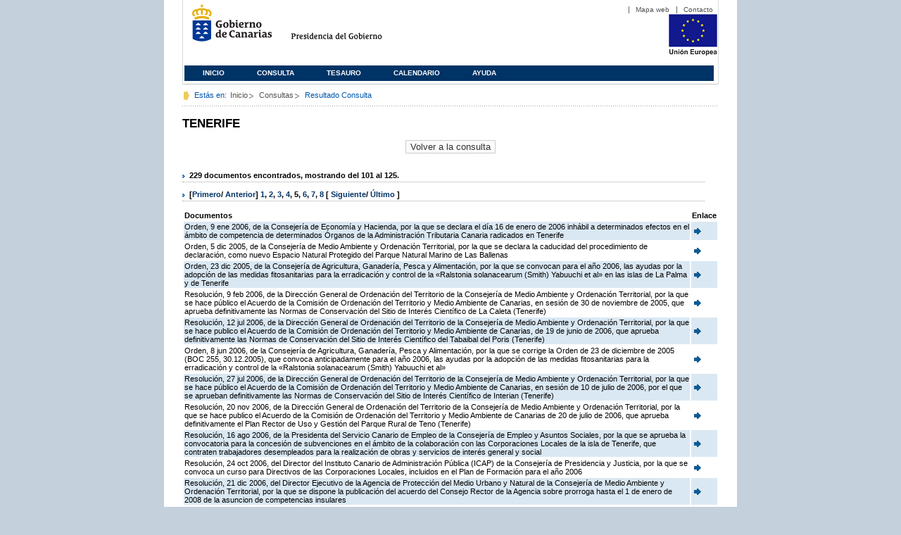

--- FILE ---
content_type: text/html;charset=ISO-8859-1
request_url: https://www3.gobiernodecanarias.org/juriscan/doconsultar.jsp;jsessionid=81D046835987D9D794B4DC46ED29D3ED.ajp13_plata1_appsrv1;jsessionid=7F6ECE437506D042D620F3D3481224F8.ajp13_plata1_appsrv1;jsessionid=0610B3D303C6EF9AFDD14E5962C47B47.ajp13_plata1_appsrv1;jsessionid=E6D0535806CB818F9AED6AF3CD375727.ajp13_plata1_appsrv1;jsessionid=82760F4E537F597158173395AECDF172.ajp13_plata1_appsrv1;jsessionid=F27818D8EF9188DA73B43652B5159C34.ajp13_plata1_appsrv1;jsessionid=F393F72DF039A38F446512C131E9BFB1.ajp13_plata1_appsrv1;jsessionid=710845C1A84869C29B776C714A520CCF.ajp13_plata1_appsrv1;jsessionid=A5FF67744A58D8F23D12430E5F23A50B;jsessionid=E5EA08565206E26C6109F16F2635FD6F;jsessionid=F2217A3CA103F7F6F82331AD7C3CDEA5;jsessionid=9059CF5D1BE9E8019FC63047BFD08496;jsessionid=9AD2D4D9C4C71691DBF63711C68B09BE;jsessionid=5351D3B30F3E154874E5BD20D278C67E;jsessionid=4E315B81A3E471A21704788A144EBD79;jsessionid=BD98ECE65262B93074CE2377E81D6C32;jsessionid=D007E7710B1F8A19E757336035C970AE;jsessionid=CAB381967454BE673EC57CB48A81460C?consultaTermino=2379&d-442930-p=5&restermino=TENERIFE
body_size: 52600
content:









<!DOCTYPE html PUBLIC "-//W3C//DTD XHTML 1.0 Transitional//EN" "http://www.w3.org/TR/xhtml1/DTD/xhtml1-transitional.dtd">



<html xmlns="http://www.w3.org/1999/xhtml" lang="es" xml:lang="es">
<head>
	<!-- InstanceBeginEditable name="doctitle" -->
	<title>Juriscan - Consultas - Gobierno de Canarias</title>
	<link href="https://www.gobiernodecanarias.org/gc/css/estilos.css" rel="stylesheet" type="text/css" media="screen" />
	<link href="https://www.gobiernodecanarias.org/gc/css/imprime.css" rel="stylesheet" type="text/css" media="print" />
	<link href="https://www.gobiernodecanarias.org/gc/css/voz.css" rel="stylesheet" type="text/css" media="aural" />
	<link rel="shortcut icon" href="https://www.gobiernodecanarias.org/gc/img/favicon.png" />
	<meta name="robots" content="all" />
	<meta http-equiv="Content-Type" content="text/html; charset=iso-8859-1">
	<script src="js/jquery.js"></script>
	<!-- InstanceEndEditable -->
<style type="text/css">
		.hidden{display:none}  
 
      .lista img {
		border: 0em;
		text-align: center!important;
	   }
      .lista a {
		text-align: center!important;
	   }	
    </style>

<script type="text/javascript" language="javascript">
function pinta(){
	cual=document.getElementById("_lista").rows;

	for(a=0;a<cual.length;a++){
		color(a);
	}

}
function color(b){
	if(b%2==0) {
		cual[b].style.backgroundColor="#ffffff";
	}else
		cual[b].style.backgroundColor="#dae8f3";

}

function enlace(id) {
	enlace="";
	if(id!=null){
		enlace = "ficha.jsp?id="+id;	
	}
	return enlace;
}

</script>
</head>

<body>
<body onload="pinta()">

<div id="principal_interior">
	<div id="head">
		

<!DOCTYPE html PUBLIC "-//W3C//DTD XHTML 1.0 Transitional//EN" "http://www.w3.org/TR/xhtml1/DTD/xhtml1-transitional.dtd">
<html xmlns="http://www.w3.org/1999/xhtml" lang="es" xml:lang="es">
<head>
	<!-- InstanceBeginEditable name="doctitle" -->
	<title>Juriscan - Gobierno de Canarias</title>
	<link href="https://www.gobiernodecanarias.org/gc/css/estilos.css" rel="stylesheet" type="text/css" media="screen" />
	<link href="https://www.gobiernodecanarias.org/gc/css/imprime.css" rel="stylesheet" type="text/css" media="print" />
	<link href="https://www.gobiernodecanarias.org/gc/css/voz.css" rel="stylesheet" type="text/css" media="aural" />
	<link rel="shortcut icon" href="https://www.gobiernodecanarias.org/gc/img/favicon.png" />
	<!-- InstanceEndEditable -->
	<meta name="robots" content="all" />
	<meta http-equiv="Content-Type" content="text/html; charset=iso-8859-1">	
</head>
<script>
(function(i,s,o,g,r,a,m){i['GoogleAnalyticsObject']=r;i[r]=i[r]||function(){
(i[r].q=i[r].q||[]).push(arguments)},i[r].l=1*new Date();a=s.createElement(o),
m=s.getElementsByTagName(o)[0];a.async=1;a.src=g;m.parentNode.insertBefore(a,m)
})(window,document,'script','//www.google-analytics.com/analytics.js','ga');
ga('create', 'UA-36043669-1', 'gobiernodecanarias.org');
ga('send', 'pageview');
</script>

<body>
	<!-- Inicio Listado superior y buscador -->
	<div id="bloq_menu">
		<div id="listado_superior" >
			<ul>
				<li><a href="http://www.gobcan.es/mapa.htm" target="_blank">Mapa web</a></li>
				<li><a href="contacto.jsp">Contacto</a></li>
			</ul>
		</div>
		<h1>
			<a href="/" title="Le lleva a la p&aacute;gina principal del Gobierno de Canarias">Gobierno de Canarias</a>
		</h1>
		<h2 class="cons-cpg" xml:space="preserve">
			<a accesskey="c" href="index.jsp" shape="rect" title="Le lleva a la página principal de la Presidencia del Gobierno (tecla de acceso: c)" xml:space="preserve">Presidencia del Gobierno</a>
		</h2>
		<div style="width: 353px; float:left; height: 74px;"></div>
		<div style="float: left; height: 74px">
			<a href="http://ec.europa.eu/regional_policy/es/" title="Pol&iacute;tica Regional de la Comisi&oacute;n Europea" target="_blank">
				<img alt="Logo Unión Europea" src="img/UE-color-60.png">
			</a>
		</div>
		<div class="menu">
	      	<ul class="men">
				<li class="inactive" accesskey="1" title="P&aacute;gina principal (tecla de acceso: 1)"><a href="index.jsp">Inicio</a></li>
				<li class="inactive" accesskey="2" title="Consulta (tecla de acceso: 2)"><a href="consultarAvanzada.jsp">Consulta</a></li>
				<li class="inactive" accesskey="3" title="Tesauro (tecla de acceso: 3)"><a href="tesauro.jsp">Tesauro</a></li>
				<li class="inactive" accesskey="4" title="Calendario (tecla de acceso: 4)"><a href="calendario.jsp">Calendario</a></li>
				<li class="inactive" accesskey="5" title="Ayuda (tecla de acceso: 5)"><a href="ayuda.jsp">Ayuda</a></li>
	      	</ul>
      	</div>
	</div>		
<!-- Fin Bloque Interior-->
</body>
<!-- InstanceEnd -->
</html>

	</div>
  <div id="migas">
	<p class="txt">Est&aacute;s en:</p>
       <ul>
         <li><a href="index.jsp">Inicio</a> </li>
         <li><a href="#" onclick="document.getElementById('consultarAvanzadaBreadCrumb').submit()">Consultas</a></li>
         <li>Resultado Consulta</li>
       </ul>
  </div>
	<hr class="oculto" />
	<!-- Fin Bloque Foto Cabecera-->
	<!-- Inicio Bloque Interior-->
	<div id="bloq_interior">
		<!--	<div class="bloq_izd">
			<div class="abajo" style="width: 153px">
				<h2 class="pesta_peke" style="width: 153px">Accesos Directos</h2>
				<div class="menu_izd" style="width: 153px">
					<ul class="nav">
						<li><a href="consultarAvanzada.jsp" >Consulta</a></LI>
			  			<li><a href="tesauro.jsp" >Tesauro</a></LI>
			  			<li><a href="calendario.jsp" >Calendario</a></LI>
			  			<li><a href="ayuda.jsp">Ayuda</a></LI>
					</ul>
				</div>
			</div>
			<div class="abajo" style="width: 153px">
				<h2 class="pesta_peke" style="width: 153px">Enlaces</h2>
				<div class="menu_izd" style="width: 153px">
					<ul class="nav">					
						<li>
							<a href="/libroazul/index.jsp">
							Leyes y Reglamentos de la Comunidad Autónoma de Canarias
							</a>
						</li>
						<li>
							<a href="http://www.cescanarias.org/">
							Consejo Económico y Social de Canarias
							</a> 
						</li>				
						<li>
							<a href="http://www.consultivodecanarias.org/">
							Consejo Consultivo de Canarias
							</a>
						</li>
						<li>
							<a href="http://www.poderjudicial.es/eversuite/GetRecords?Template=default">
							Centro de Documentación Judicial
							</a>
						</li>
					</ul>
					<ul class="menu_lat">
						<li class="conimg">							
							<img src="art/des_buzon.jpg" alt="Sugerencias" /><a href="contacto.jsp">Buzón de consultas y aportaciones</a></li>
						</li>												
					</ul>
				</div>
			</div>
		</div>		
-->			
		<!-- Inicio Bloque Central -->
		<div>
		<!-- Inicio Bloque Central -->
		<div>
			
			<h2 class="pesta_grande" xml:space="preserve" style="margin:0 -10px 0 0" align="left">TENERIFE</h2>
			<center>
			<input type="submit" onclick="document.getElementById('consultarAvanzadaBreadCrumb').submit()" value="Volver a la consulta"/>
			</center>
			<div class="conten" xml:space="preserve">
				
						<h3> 229 documentos encontrados, mostrando del 101 al 125. </h3><h3> [<a href="/juriscan/doconsultar.jsp;jsessionid=81D046835987D9D794B4DC46ED29D3ED.ajp13_plata1_appsrv1;jsessionid=7F6ECE437506D042D620F3D3481224F8.ajp13_plata1_appsrv1;jsessionid=0610B3D303C6EF9AFDD14E5962C47B47.ajp13_plata1_appsrv1;jsessionid=E6D0535806CB818F9AED6AF3CD375727.ajp13_plata1_appsrv1;jsessionid=82760F4E537F597158173395AECDF172.ajp13_plata1_appsrv1;jsessionid=F27818D8EF9188DA73B43652B5159C34.ajp13_plata1_appsrv1;jsessionid=F393F72DF039A38F446512C131E9BFB1.ajp13_plata1_appsrv1;jsessionid=710845C1A84869C29B776C714A520CCF.ajp13_plata1_appsrv1;jsessionid=A5FF67744A58D8F23D12430E5F23A50B;jsessionid=E5EA08565206E26C6109F16F2635FD6F;jsessionid=F2217A3CA103F7F6F82331AD7C3CDEA5;jsessionid=9059CF5D1BE9E8019FC63047BFD08496;jsessionid=9AD2D4D9C4C71691DBF63711C68B09BE;jsessionid=5351D3B30F3E154874E5BD20D278C67E;jsessionid=4E315B81A3E471A21704788A144EBD79;jsessionid=BD98ECE65262B93074CE2377E81D6C32;jsessionid=D007E7710B1F8A19E757336035C970AE;jsessionid=CAB381967454BE673EC57CB48A81460C;jsessionid=54F39EE069CB7467DB18AFCE72649ECD?consultaTermino=2379&amp;d-442930-p=1&amp;restermino=TENERIFE">Primero</a>/ <a href="/juriscan/doconsultar.jsp;jsessionid=81D046835987D9D794B4DC46ED29D3ED.ajp13_plata1_appsrv1;jsessionid=7F6ECE437506D042D620F3D3481224F8.ajp13_plata1_appsrv1;jsessionid=0610B3D303C6EF9AFDD14E5962C47B47.ajp13_plata1_appsrv1;jsessionid=E6D0535806CB818F9AED6AF3CD375727.ajp13_plata1_appsrv1;jsessionid=82760F4E537F597158173395AECDF172.ajp13_plata1_appsrv1;jsessionid=F27818D8EF9188DA73B43652B5159C34.ajp13_plata1_appsrv1;jsessionid=F393F72DF039A38F446512C131E9BFB1.ajp13_plata1_appsrv1;jsessionid=710845C1A84869C29B776C714A520CCF.ajp13_plata1_appsrv1;jsessionid=A5FF67744A58D8F23D12430E5F23A50B;jsessionid=E5EA08565206E26C6109F16F2635FD6F;jsessionid=F2217A3CA103F7F6F82331AD7C3CDEA5;jsessionid=9059CF5D1BE9E8019FC63047BFD08496;jsessionid=9AD2D4D9C4C71691DBF63711C68B09BE;jsessionid=5351D3B30F3E154874E5BD20D278C67E;jsessionid=4E315B81A3E471A21704788A144EBD79;jsessionid=BD98ECE65262B93074CE2377E81D6C32;jsessionid=D007E7710B1F8A19E757336035C970AE;jsessionid=CAB381967454BE673EC57CB48A81460C;jsessionid=54F39EE069CB7467DB18AFCE72649ECD?consultaTermino=2379&amp;d-442930-p=4&amp;restermino=TENERIFE">Anterior</a>] <a href="/juriscan/doconsultar.jsp;jsessionid=81D046835987D9D794B4DC46ED29D3ED.ajp13_plata1_appsrv1;jsessionid=7F6ECE437506D042D620F3D3481224F8.ajp13_plata1_appsrv1;jsessionid=0610B3D303C6EF9AFDD14E5962C47B47.ajp13_plata1_appsrv1;jsessionid=E6D0535806CB818F9AED6AF3CD375727.ajp13_plata1_appsrv1;jsessionid=82760F4E537F597158173395AECDF172.ajp13_plata1_appsrv1;jsessionid=F27818D8EF9188DA73B43652B5159C34.ajp13_plata1_appsrv1;jsessionid=F393F72DF039A38F446512C131E9BFB1.ajp13_plata1_appsrv1;jsessionid=710845C1A84869C29B776C714A520CCF.ajp13_plata1_appsrv1;jsessionid=A5FF67744A58D8F23D12430E5F23A50B;jsessionid=E5EA08565206E26C6109F16F2635FD6F;jsessionid=F2217A3CA103F7F6F82331AD7C3CDEA5;jsessionid=9059CF5D1BE9E8019FC63047BFD08496;jsessionid=9AD2D4D9C4C71691DBF63711C68B09BE;jsessionid=5351D3B30F3E154874E5BD20D278C67E;jsessionid=4E315B81A3E471A21704788A144EBD79;jsessionid=BD98ECE65262B93074CE2377E81D6C32;jsessionid=D007E7710B1F8A19E757336035C970AE;jsessionid=CAB381967454BE673EC57CB48A81460C;jsessionid=54F39EE069CB7467DB18AFCE72649ECD?consultaTermino=2379&amp;d-442930-p=1&amp;restermino=TENERIFE" title="Go to page 1">1</a>, <a href="/juriscan/doconsultar.jsp;jsessionid=81D046835987D9D794B4DC46ED29D3ED.ajp13_plata1_appsrv1;jsessionid=7F6ECE437506D042D620F3D3481224F8.ajp13_plata1_appsrv1;jsessionid=0610B3D303C6EF9AFDD14E5962C47B47.ajp13_plata1_appsrv1;jsessionid=E6D0535806CB818F9AED6AF3CD375727.ajp13_plata1_appsrv1;jsessionid=82760F4E537F597158173395AECDF172.ajp13_plata1_appsrv1;jsessionid=F27818D8EF9188DA73B43652B5159C34.ajp13_plata1_appsrv1;jsessionid=F393F72DF039A38F446512C131E9BFB1.ajp13_plata1_appsrv1;jsessionid=710845C1A84869C29B776C714A520CCF.ajp13_plata1_appsrv1;jsessionid=A5FF67744A58D8F23D12430E5F23A50B;jsessionid=E5EA08565206E26C6109F16F2635FD6F;jsessionid=F2217A3CA103F7F6F82331AD7C3CDEA5;jsessionid=9059CF5D1BE9E8019FC63047BFD08496;jsessionid=9AD2D4D9C4C71691DBF63711C68B09BE;jsessionid=5351D3B30F3E154874E5BD20D278C67E;jsessionid=4E315B81A3E471A21704788A144EBD79;jsessionid=BD98ECE65262B93074CE2377E81D6C32;jsessionid=D007E7710B1F8A19E757336035C970AE;jsessionid=CAB381967454BE673EC57CB48A81460C;jsessionid=54F39EE069CB7467DB18AFCE72649ECD?consultaTermino=2379&amp;d-442930-p=2&amp;restermino=TENERIFE" title="Go to page 2">2</a>, <a href="/juriscan/doconsultar.jsp;jsessionid=81D046835987D9D794B4DC46ED29D3ED.ajp13_plata1_appsrv1;jsessionid=7F6ECE437506D042D620F3D3481224F8.ajp13_plata1_appsrv1;jsessionid=0610B3D303C6EF9AFDD14E5962C47B47.ajp13_plata1_appsrv1;jsessionid=E6D0535806CB818F9AED6AF3CD375727.ajp13_plata1_appsrv1;jsessionid=82760F4E537F597158173395AECDF172.ajp13_plata1_appsrv1;jsessionid=F27818D8EF9188DA73B43652B5159C34.ajp13_plata1_appsrv1;jsessionid=F393F72DF039A38F446512C131E9BFB1.ajp13_plata1_appsrv1;jsessionid=710845C1A84869C29B776C714A520CCF.ajp13_plata1_appsrv1;jsessionid=A5FF67744A58D8F23D12430E5F23A50B;jsessionid=E5EA08565206E26C6109F16F2635FD6F;jsessionid=F2217A3CA103F7F6F82331AD7C3CDEA5;jsessionid=9059CF5D1BE9E8019FC63047BFD08496;jsessionid=9AD2D4D9C4C71691DBF63711C68B09BE;jsessionid=5351D3B30F3E154874E5BD20D278C67E;jsessionid=4E315B81A3E471A21704788A144EBD79;jsessionid=BD98ECE65262B93074CE2377E81D6C32;jsessionid=D007E7710B1F8A19E757336035C970AE;jsessionid=CAB381967454BE673EC57CB48A81460C;jsessionid=54F39EE069CB7467DB18AFCE72649ECD?consultaTermino=2379&amp;d-442930-p=3&amp;restermino=TENERIFE" title="Go to page 3">3</a>, <a href="/juriscan/doconsultar.jsp;jsessionid=81D046835987D9D794B4DC46ED29D3ED.ajp13_plata1_appsrv1;jsessionid=7F6ECE437506D042D620F3D3481224F8.ajp13_plata1_appsrv1;jsessionid=0610B3D303C6EF9AFDD14E5962C47B47.ajp13_plata1_appsrv1;jsessionid=E6D0535806CB818F9AED6AF3CD375727.ajp13_plata1_appsrv1;jsessionid=82760F4E537F597158173395AECDF172.ajp13_plata1_appsrv1;jsessionid=F27818D8EF9188DA73B43652B5159C34.ajp13_plata1_appsrv1;jsessionid=F393F72DF039A38F446512C131E9BFB1.ajp13_plata1_appsrv1;jsessionid=710845C1A84869C29B776C714A520CCF.ajp13_plata1_appsrv1;jsessionid=A5FF67744A58D8F23D12430E5F23A50B;jsessionid=E5EA08565206E26C6109F16F2635FD6F;jsessionid=F2217A3CA103F7F6F82331AD7C3CDEA5;jsessionid=9059CF5D1BE9E8019FC63047BFD08496;jsessionid=9AD2D4D9C4C71691DBF63711C68B09BE;jsessionid=5351D3B30F3E154874E5BD20D278C67E;jsessionid=4E315B81A3E471A21704788A144EBD79;jsessionid=BD98ECE65262B93074CE2377E81D6C32;jsessionid=D007E7710B1F8A19E757336035C970AE;jsessionid=CAB381967454BE673EC57CB48A81460C;jsessionid=54F39EE069CB7467DB18AFCE72649ECD?consultaTermino=2379&amp;d-442930-p=4&amp;restermino=TENERIFE" title="Go to page 4">4</a>, <strong>5</strong>, <a href="/juriscan/doconsultar.jsp;jsessionid=81D046835987D9D794B4DC46ED29D3ED.ajp13_plata1_appsrv1;jsessionid=7F6ECE437506D042D620F3D3481224F8.ajp13_plata1_appsrv1;jsessionid=0610B3D303C6EF9AFDD14E5962C47B47.ajp13_plata1_appsrv1;jsessionid=E6D0535806CB818F9AED6AF3CD375727.ajp13_plata1_appsrv1;jsessionid=82760F4E537F597158173395AECDF172.ajp13_plata1_appsrv1;jsessionid=F27818D8EF9188DA73B43652B5159C34.ajp13_plata1_appsrv1;jsessionid=F393F72DF039A38F446512C131E9BFB1.ajp13_plata1_appsrv1;jsessionid=710845C1A84869C29B776C714A520CCF.ajp13_plata1_appsrv1;jsessionid=A5FF67744A58D8F23D12430E5F23A50B;jsessionid=E5EA08565206E26C6109F16F2635FD6F;jsessionid=F2217A3CA103F7F6F82331AD7C3CDEA5;jsessionid=9059CF5D1BE9E8019FC63047BFD08496;jsessionid=9AD2D4D9C4C71691DBF63711C68B09BE;jsessionid=5351D3B30F3E154874E5BD20D278C67E;jsessionid=4E315B81A3E471A21704788A144EBD79;jsessionid=BD98ECE65262B93074CE2377E81D6C32;jsessionid=D007E7710B1F8A19E757336035C970AE;jsessionid=CAB381967454BE673EC57CB48A81460C;jsessionid=54F39EE069CB7467DB18AFCE72649ECD?consultaTermino=2379&amp;d-442930-p=6&amp;restermino=TENERIFE" title="Go to page 6">6</a>, <a href="/juriscan/doconsultar.jsp;jsessionid=81D046835987D9D794B4DC46ED29D3ED.ajp13_plata1_appsrv1;jsessionid=7F6ECE437506D042D620F3D3481224F8.ajp13_plata1_appsrv1;jsessionid=0610B3D303C6EF9AFDD14E5962C47B47.ajp13_plata1_appsrv1;jsessionid=E6D0535806CB818F9AED6AF3CD375727.ajp13_plata1_appsrv1;jsessionid=82760F4E537F597158173395AECDF172.ajp13_plata1_appsrv1;jsessionid=F27818D8EF9188DA73B43652B5159C34.ajp13_plata1_appsrv1;jsessionid=F393F72DF039A38F446512C131E9BFB1.ajp13_plata1_appsrv1;jsessionid=710845C1A84869C29B776C714A520CCF.ajp13_plata1_appsrv1;jsessionid=A5FF67744A58D8F23D12430E5F23A50B;jsessionid=E5EA08565206E26C6109F16F2635FD6F;jsessionid=F2217A3CA103F7F6F82331AD7C3CDEA5;jsessionid=9059CF5D1BE9E8019FC63047BFD08496;jsessionid=9AD2D4D9C4C71691DBF63711C68B09BE;jsessionid=5351D3B30F3E154874E5BD20D278C67E;jsessionid=4E315B81A3E471A21704788A144EBD79;jsessionid=BD98ECE65262B93074CE2377E81D6C32;jsessionid=D007E7710B1F8A19E757336035C970AE;jsessionid=CAB381967454BE673EC57CB48A81460C;jsessionid=54F39EE069CB7467DB18AFCE72649ECD?consultaTermino=2379&amp;d-442930-p=7&amp;restermino=TENERIFE" title="Go to page 7">7</a>, <a href="/juriscan/doconsultar.jsp;jsessionid=81D046835987D9D794B4DC46ED29D3ED.ajp13_plata1_appsrv1;jsessionid=7F6ECE437506D042D620F3D3481224F8.ajp13_plata1_appsrv1;jsessionid=0610B3D303C6EF9AFDD14E5962C47B47.ajp13_plata1_appsrv1;jsessionid=E6D0535806CB818F9AED6AF3CD375727.ajp13_plata1_appsrv1;jsessionid=82760F4E537F597158173395AECDF172.ajp13_plata1_appsrv1;jsessionid=F27818D8EF9188DA73B43652B5159C34.ajp13_plata1_appsrv1;jsessionid=F393F72DF039A38F446512C131E9BFB1.ajp13_plata1_appsrv1;jsessionid=710845C1A84869C29B776C714A520CCF.ajp13_plata1_appsrv1;jsessionid=A5FF67744A58D8F23D12430E5F23A50B;jsessionid=E5EA08565206E26C6109F16F2635FD6F;jsessionid=F2217A3CA103F7F6F82331AD7C3CDEA5;jsessionid=9059CF5D1BE9E8019FC63047BFD08496;jsessionid=9AD2D4D9C4C71691DBF63711C68B09BE;jsessionid=5351D3B30F3E154874E5BD20D278C67E;jsessionid=4E315B81A3E471A21704788A144EBD79;jsessionid=BD98ECE65262B93074CE2377E81D6C32;jsessionid=D007E7710B1F8A19E757336035C970AE;jsessionid=CAB381967454BE673EC57CB48A81460C;jsessionid=54F39EE069CB7467DB18AFCE72649ECD?consultaTermino=2379&amp;d-442930-p=8&amp;restermino=TENERIFE" title="Go to page 8">8</a> [ <a href="/juriscan/doconsultar.jsp;jsessionid=81D046835987D9D794B4DC46ED29D3ED.ajp13_plata1_appsrv1;jsessionid=7F6ECE437506D042D620F3D3481224F8.ajp13_plata1_appsrv1;jsessionid=0610B3D303C6EF9AFDD14E5962C47B47.ajp13_plata1_appsrv1;jsessionid=E6D0535806CB818F9AED6AF3CD375727.ajp13_plata1_appsrv1;jsessionid=82760F4E537F597158173395AECDF172.ajp13_plata1_appsrv1;jsessionid=F27818D8EF9188DA73B43652B5159C34.ajp13_plata1_appsrv1;jsessionid=F393F72DF039A38F446512C131E9BFB1.ajp13_plata1_appsrv1;jsessionid=710845C1A84869C29B776C714A520CCF.ajp13_plata1_appsrv1;jsessionid=A5FF67744A58D8F23D12430E5F23A50B;jsessionid=E5EA08565206E26C6109F16F2635FD6F;jsessionid=F2217A3CA103F7F6F82331AD7C3CDEA5;jsessionid=9059CF5D1BE9E8019FC63047BFD08496;jsessionid=9AD2D4D9C4C71691DBF63711C68B09BE;jsessionid=5351D3B30F3E154874E5BD20D278C67E;jsessionid=4E315B81A3E471A21704788A144EBD79;jsessionid=BD98ECE65262B93074CE2377E81D6C32;jsessionid=D007E7710B1F8A19E757336035C970AE;jsessionid=CAB381967454BE673EC57CB48A81460C;jsessionid=54F39EE069CB7467DB18AFCE72649ECD?consultaTermino=2379&amp;d-442930-p=6&amp;restermino=TENERIFE">Siguiente</a>/ <a href="/juriscan/doconsultar.jsp;jsessionid=81D046835987D9D794B4DC46ED29D3ED.ajp13_plata1_appsrv1;jsessionid=7F6ECE437506D042D620F3D3481224F8.ajp13_plata1_appsrv1;jsessionid=0610B3D303C6EF9AFDD14E5962C47B47.ajp13_plata1_appsrv1;jsessionid=E6D0535806CB818F9AED6AF3CD375727.ajp13_plata1_appsrv1;jsessionid=82760F4E537F597158173395AECDF172.ajp13_plata1_appsrv1;jsessionid=F27818D8EF9188DA73B43652B5159C34.ajp13_plata1_appsrv1;jsessionid=F393F72DF039A38F446512C131E9BFB1.ajp13_plata1_appsrv1;jsessionid=710845C1A84869C29B776C714A520CCF.ajp13_plata1_appsrv1;jsessionid=A5FF67744A58D8F23D12430E5F23A50B;jsessionid=E5EA08565206E26C6109F16F2635FD6F;jsessionid=F2217A3CA103F7F6F82331AD7C3CDEA5;jsessionid=9059CF5D1BE9E8019FC63047BFD08496;jsessionid=9AD2D4D9C4C71691DBF63711C68B09BE;jsessionid=5351D3B30F3E154874E5BD20D278C67E;jsessionid=4E315B81A3E471A21704788A144EBD79;jsessionid=BD98ECE65262B93074CE2377E81D6C32;jsessionid=D007E7710B1F8A19E757336035C970AE;jsessionid=CAB381967454BE673EC57CB48A81460C;jsessionid=54F39EE069CB7467DB18AFCE72649ECD?consultaTermino=2379&amp;d-442930-p=10&amp;restermino=TENERIFE">Último </a>]</h3>
<table class="lista" id="_lista">
<thead>
<tr>
<th>Documentos</th>
<th>Enlace</th></tr></thead>
<tbody>
<tr class="odd">
<td>
									Orden, 9 ene 2006, de la Consejería de Economía y Hacienda, por la que se declara el día 16 de enero de 2006 inhábil a determinados efectos en el ámbito de competencia de determinados Órganos de la Administración Tributaria Canaria radicados en Tenerife 
								</td>
<td>
									<a href="ficha.jsp?id=52638&from=0&nreg=25&materiasop=&materias1=&materias2=&rango1=&rango2=&titulo=&desdeemi=&hastaemi=&ordendesc=&orden=&numdisp=0&tituloAux="><img src="img/goto.png" title="Ir a la Ficha " /> </a>
								</td></tr>
<tr class="even">
<td>
									Orden, 5 dic 2005, de la Consejería de Medio Ambiente y Ordenación Territorial, por la que se declara la caducidad del procedimiento de declaración, como nuevo Espacio Natural Protegido del Parque Natural Marino de Las Ballenas 
								</td>
<td>
									<a href="ficha.jsp?id=52484&from=0&nreg=25&materiasop=&materias1=&materias2=&rango1=&rango2=&titulo=&desdeemi=&hastaemi=&ordendesc=&orden=&numdisp=0&tituloAux="><img src="img/goto.png" title="Ir a la Ficha " /> </a>
								</td></tr>
<tr class="odd">
<td>
									Orden, 23 dic 2005, de la Consejería de Agricultura, Ganadería, Pesca y Alimentación, por la que se convocan para el año 2006, las ayudas por la adopción de las medidas fitosanitarias para la erradicación y control de la «Ralstonia solanacearum (Smith) Yabuuchi et al» en las islas de La Palma y de Tenerife 
								</td>
<td>
									<a href="ficha.jsp?id=52557&from=0&nreg=25&materiasop=&materias1=&materias2=&rango1=&rango2=&titulo=&desdeemi=&hastaemi=&ordendesc=&orden=&numdisp=0&tituloAux="><img src="img/goto.png" title="Ir a la Ficha " /> </a>
								</td></tr>
<tr class="even">
<td>
									Resolución, 9 feb 2006, de la Dirección General de Ordenación del Territorio de la Consejería de Medio Ambiente y Ordenación Territorial, por la que se hace público el Acuerdo de la Comisión de Ordenación del Territorio y Medio Ambiente de Canarias, en sesión de 30 de noviembre de 2005, que aprueba definitivamente las Normas de Conservación del Sitio de Interés Científico de La Caleta (Tenerife) 
								</td>
<td>
									<a href="ficha.jsp?id=52954&from=0&nreg=25&materiasop=&materias1=&materias2=&rango1=&rango2=&titulo=&desdeemi=&hastaemi=&ordendesc=&orden=&numdisp=0&tituloAux="><img src="img/goto.png" title="Ir a la Ficha " /> </a>
								</td></tr>
<tr class="odd">
<td>
									Resolución, 12 jul 2006, de la Dirección General de Ordenación del Territorio de la Consejería de Medio Ambiente y Ordenación Territorial, por la que se hace publico el Acuerdo de la Comisión de Ordenación del Territorio y Medio Ambiente de Canarias, de 19 de junio de 2006, que aprueba definitivamente las Normas de Conservación del Sitio de Interés Científico del Tabaibal del Poris (Tenerife) 
								</td>
<td>
									<a href="ficha.jsp?id=54860&from=0&nreg=25&materiasop=&materias1=&materias2=&rango1=&rango2=&titulo=&desdeemi=&hastaemi=&ordendesc=&orden=&numdisp=0&tituloAux="><img src="img/goto.png" title="Ir a la Ficha " /> </a>
								</td></tr>
<tr class="even">
<td>
									Orden, 8 jun 2006, de la Consejería de Agricultura, Ganadería, Pesca y Alimentación, por la que se corrige la Orden de 23 de diciembre de 2005 (BOC 255, 30.12.2005), que convoca anticipadamente para el año 2006, las ayudas por la adopción de las medidas fitosanitarias para la erradicación y control de la «Ralstonia solanacearum (Smith) Yabuuchi et al»  
								</td>
<td>
									<a href="ficha.jsp?id=54386&from=0&nreg=25&materiasop=&materias1=&materias2=&rango1=&rango2=&titulo=&desdeemi=&hastaemi=&ordendesc=&orden=&numdisp=0&tituloAux="><img src="img/goto.png" title="Ir a la Ficha " /> </a>
								</td></tr>
<tr class="odd">
<td>
									Resolución, 27 jul 2006, de la Dirección General de Ordenación del Territorio de la Consejería de Medio Ambiente y Ordenación Territorial, por la que se hace público el Acuerdo de la Comisión de Ordenación del Territorio y Medio Ambiente de Canarias, en sesión de 10 de julio de 2006, por el que se aprueban definitivamente las Normas de Conservación del Sitio de Interés Científico de Interian (Tenerife) 
								</td>
<td>
									<a href="ficha.jsp?id=54939&from=0&nreg=25&materiasop=&materias1=&materias2=&rango1=&rango2=&titulo=&desdeemi=&hastaemi=&ordendesc=&orden=&numdisp=0&tituloAux="><img src="img/goto.png" title="Ir a la Ficha " /> </a>
								</td></tr>
<tr class="even">
<td>
									Resolución, 20 nov 2006, de la Dirección General de Ordenación del Territorio de la Consejería de Medio Ambiente y Ordenación Territorial, por la que se hace publico el Acuerdo de la Comisión de Ordenación del Territorio y Medio Ambiente de Canarias de 20 de julio de 2006, que aprueba definitivamente el Plan Rector de Uso y Gestión del Parque Rural de Teno (Tenerife) 
								</td>
<td>
									<a href="ficha.jsp?id=55630&from=0&nreg=25&materiasop=&materias1=&materias2=&rango1=&rango2=&titulo=&desdeemi=&hastaemi=&ordendesc=&orden=&numdisp=0&tituloAux="><img src="img/goto.png" title="Ir a la Ficha " /> </a>
								</td></tr>
<tr class="odd">
<td>
									Resolución, 16 ago 2006, de la Presidenta del Servicio Canario de Empleo de la Consejería de Empleo y Asuntos Sociales, por la que se aprueba la convocatoria para la concesión de subvenciones en el ámbito de la colaboración con las Corporaciones Locales de la isla de Tenerife, que contraten trabajadores desempleados para la realización de obras y servicios de interés general y social 
								</td>
<td>
									<a href="ficha.jsp?id=54916&from=0&nreg=25&materiasop=&materias1=&materias2=&rango1=&rango2=&titulo=&desdeemi=&hastaemi=&ordendesc=&orden=&numdisp=0&tituloAux="><img src="img/goto.png" title="Ir a la Ficha " /> </a>
								</td></tr>
<tr class="even">
<td>
									Resolución, 24 oct 2006, del Director del Instituto Canario de Administración Pública (ICAP) de la Consejería de Presidencia y Justicia, por la que se convoca un curso para Directivos de las Corporaciones Locales, incluidos en el Plan de Formación para el año 2006 
								</td>
<td>
									<a href="ficha.jsp?id=55289&from=0&nreg=25&materiasop=&materias1=&materias2=&rango1=&rango2=&titulo=&desdeemi=&hastaemi=&ordendesc=&orden=&numdisp=0&tituloAux="><img src="img/goto.png" title="Ir a la Ficha " /> </a>
								</td></tr>
<tr class="odd">
<td>
									Resolución, 21 dic 2006, del Director Ejecutivo de la Agencia de Protección del Medio Urbano y Natural de la Consejería de Medio Ambiente y Ordenación Territorial, por la que se dispone la publicación del acuerdo del Consejo Rector de la Agencia sobre prorroga hasta el 1 de enero de 2008 de la asuncion de competencias insulares 
								</td>
<td>
									<a href="ficha.jsp?id=55743&from=0&nreg=25&materiasop=&materias1=&materias2=&rango1=&rango2=&titulo=&desdeemi=&hastaemi=&ordendesc=&orden=&numdisp=0&tituloAux="><img src="img/goto.png" title="Ir a la Ficha " /> </a>
								</td></tr>
<tr class="even">
<td>
									Resolución, 12 jun 2007, de la Presidenta del Servicio Canario de Empleo de la Consejería de Empleo y Asuntos Sociales, por la que se aprueba la convocatoria para la concesión de subvenciones en el ámbito de la colaboración con las Corporaciones Locales de la isla de Tenerife, que contraten trabajadores desempleados para la realización de obras y servicios de interés general y social, con cargo al III Plan de Empleo de Canarias 
								</td>
<td>
									<a href="ficha.jsp?id=57530&from=0&nreg=25&materiasop=&materias1=&materias2=&rango1=&rango2=&titulo=&desdeemi=&hastaemi=&ordendesc=&orden=&numdisp=0&tituloAux="><img src="img/goto.png" title="Ir a la Ficha " /> </a>
								</td></tr>
<tr class="odd">
<td>
									Resolución, 20 sep 2004, de la Dirección General de Ordenación del Territorio de la Consejería de Medio Ambiente y Ordenación Territorial, relativa al Acuerdo de la Comisión de Ordenación del Territorio y Medio Ambiente de Canarias, de 2 de junio de 2004, que aprueba definitivamente el Plan Director de la Reserva Natural Especial de Montaña Roja (Tenerife)<br>
 
								</td>
<td>
									<a href="ficha.jsp?id=55924&from=0&nreg=25&materiasop=&materias1=&materias2=&rango1=&rango2=&titulo=&desdeemi=&hastaemi=&ordendesc=&orden=&numdisp=0&tituloAux="><img src="img/goto.png" title="Ir a la Ficha " /> </a>
								</td></tr>
<tr class="even">
<td>
									Resolución, 5 feb 2007, de la Secretaria General Técnica de la Consejería de Economía y Hacienda, por la que se dispone la publicación del Convenio suscrito entre la Consejería de Economía y Hacienda del Gobierno de Canarias y el Consorcio Sanitario de Tenerife, para la prestación del servicio de gestión de cobro de los ingresos de derecho publico propios del servicio en vía ejecutiva 
								</td>
<td>
									<a href="ficha.jsp?id=56332&from=0&nreg=25&materiasop=&materias1=&materias2=&rango1=&rango2=&titulo=&desdeemi=&hastaemi=&ordendesc=&orden=&numdisp=0&tituloAux="><img src="img/goto.png" title="Ir a la Ficha " /> </a>
								</td></tr>
<tr class="odd">
<td>
									Resolución, 28 feb 2007, de la Presidenta del Servicio Canario de Empleo de la Consejería de Empleo y Asuntos Sociales, por la que se aprueba la convocatoria para la concesión de subvenciones en el ámbito de la colaboración con las Corporaciones Locales de la isla de Tenerife, que contraten trabajadores desempleados para la realización de obras y servicios de interés general y social 
								</td>
<td>
									<a href="ficha.jsp?id=56497&from=0&nreg=25&materiasop=&materias1=&materias2=&rango1=&rango2=&titulo=&desdeemi=&hastaemi=&ordendesc=&orden=&numdisp=0&tituloAux="><img src="img/goto.png" title="Ir a la Ficha " /> </a>
								</td></tr>
<tr class="even">
<td>
									Resolución, 7 feb 2007, de la Dirección General de Ordenación del Territorio de la Consejería de Medio Ambiente y Ordenación Territorial, por la que se hace público el Acuerdo de la Comisión de Ordenación del Territorio y Medio Ambiente de Canarias, en sesión de 20 de julio de 2006, que aprueba definitivamente el Plan Rector de Uso y Gestión del Parque Rural de Anaga (Tenerife) 
								</td>
<td>
									<a href="ficha.jsp?id=56507&from=0&nreg=25&materiasop=&materias1=&materias2=&rango1=&rango2=&titulo=&desdeemi=&hastaemi=&ordendesc=&orden=&numdisp=0&tituloAux="><img src="img/goto.png" title="Ir a la Ficha " /> </a>
								</td></tr>
<tr class="odd">
<td>
									Reglamento orgánico, 13 jun 2005, del Cabildo Insular de Tenerife 
								</td>
<td>
									<a href="ficha.jsp?id=57627&from=0&nreg=25&materiasop=&materias1=&materias2=&rango1=&rango2=&titulo=&desdeemi=&hastaemi=&ordendesc=&orden=&numdisp=0&tituloAux="><img src="img/goto.png" title="Ir a la Ficha " /> </a>
								</td></tr>
<tr class="even">
<td>
									Resolución, 3 sep 2007, del Presidente del Servicio Canario de Empleo de la Consejería de Empleo, Industria y Comercio, por la que se aprueba la convocatoria extraordinaria para la concesión de subvenciones en el ámbito de la colaboración con las Corporaciones Locales de la isla de Tenerife destinadas a la contratación de trabajadores desempleados para la realización de obras y servicios de interés general y social que ayuden a paliar los efectos del incendio, con cargo al III Plan Integral de Empleo de Canarias 
								</td>
<td>
									<a href="ficha.jsp?id=57768&from=0&nreg=25&materiasop=&materias1=&materias2=&rango1=&rango2=&titulo=&desdeemi=&hastaemi=&ordendesc=&orden=&numdisp=0&tituloAux="><img src="img/goto.png" title="Ir a la Ficha " /> </a>
								</td></tr>
<tr class="odd">
<td>
									Decreto 326/2007, 7 agosto, de ayudas y medidas urgentes y de carácter excepcional para reparar los daños producidos por los incendios acaecidos en Canarias 
								</td>
<td>
									<a href="ficha.jsp?id=57699&from=0&nreg=25&materiasop=&materias1=&materias2=&rango1=&rango2=&titulo=&desdeemi=&hastaemi=&ordendesc=&orden=&numdisp=0&tituloAux="><img src="img/goto.png" title="Ir a la Ficha " /> </a>
								</td></tr>
<tr class="even">
<td>
									Orden, 12 sep 2007, de la Consejería de Agricultura, Ganadería, Pesca y Alimentación, por la que se regulan las ayudas por daños en producciones e infraestructuras en el sector agrario previstas en el Decreto 326/2007, 7 agosto (BOC 160, 9.8.2007), de ayudas y medidas urgentes y de carácter excepcional para reparar los daños producidos por los incendios acaecidos en Canarias 
								</td>
<td>
									<a href="ficha.jsp?id=57788&from=0&nreg=25&materiasop=&materias1=&materias2=&rango1=&rango2=&titulo=&desdeemi=&hastaemi=&ordendesc=&orden=&numdisp=0&tituloAux="><img src="img/goto.png" title="Ir a la Ficha " /> </a>
								</td></tr>
<tr class="odd">
<td>
									Orden, 27 sep 2007, de la Consejería de Agricultura, Ganadería, Pesca y Alimentación, por la que se establece la financiación de las ayudas previstas en la Orden de 12 de septiembre de 2007 (BOC 185, 14.9.2007), que regula las ayudas por daños en producciones e infraestructuras en el sector agrario previstas en el Decreto 326/2007, 7 agosto (BOC 160, 9.8.2007), de ayudas y medidas urgentes y de carácter excepcional para reparar los daños producidos por los incendios acaecidos en Canarias 
								</td>
<td>
									<a href="ficha.jsp?id=57819&from=0&nreg=25&materiasop=&materias1=&materias2=&rango1=&rango2=&titulo=&desdeemi=&hastaemi=&ordendesc=&orden=&numdisp=0&tituloAux="><img src="img/goto.png" title="Ir a la Ficha " /> </a>
								</td></tr>
<tr class="even">
<td>
									Resolución, 2 oct 2007, del Director del Instituto Canario de Administración Pública (ICAP) de la Consejería de Presidencia, Justicia y Seguridad, por la que se convocan cursos para Directivos de las Corporaciones Locales, incluidos en el Plan de Formación para el año 2007 
								</td>
<td>
									<a href="ficha.jsp?id=57886&from=0&nreg=25&materiasop=&materias1=&materias2=&rango1=&rango2=&titulo=&desdeemi=&hastaemi=&ordendesc=&orden=&numdisp=0&tituloAux="><img src="img/goto.png" title="Ir a la Ficha " /> </a>
								</td></tr>
<tr class="odd">
<td>
									Resolución, 26 sep 2007, del Presidente del Servicio Canario de Empleo de la Consejería de Empleo, Industria y Comercio, que modifica la Resolución de 3 de septiembre de 2007 (BOC 178, 5.9.2007), por la que se aprueba la convocatoria extraordinaria para la concesión de subvenciones en el ámbito de la colaboración con las Corporaciones Locales de la isla de Tenerife destinadas a la contratación de trabajadores desempleados para la realización de obras y servicios de interés general y social que ayuden a paliar los efectos del incendio, con cargo al III Plan Integral de Empleo de Canarias 
								</td>
<td>
									<a href="ficha.jsp?id=57850&from=0&nreg=25&materiasop=&materias1=&materias2=&rango1=&rango2=&titulo=&desdeemi=&hastaemi=&ordendesc=&orden=&numdisp=0&tituloAux="><img src="img/goto.png" title="Ir a la Ficha " /> </a>
								</td></tr>
<tr class="even">
<td>
									Orden, 5 oct 2007, de la Consejería de Medio Ambiente y Ordenación Territorial, por la que se modifica, para el ámbito de las islas de Tenerife y Fuerteventura, la Orden de 19 de junio de 2007 (BOC 129, 28.6.2007), que establece las Épocas hábiles de caza para el año 2007, así como las condiciones y limitaciones para su ejercicio en la Comunidad Autónoma de Canarias 
								</td>
<td>
									<a href="ficha.jsp?id=57887&from=0&nreg=25&materiasop=&materias1=&materias2=&rango1=&rango2=&titulo=&desdeemi=&hastaemi=&ordendesc=&orden=&numdisp=0&tituloAux="><img src="img/goto.png" title="Ir a la Ficha " /> </a>
								</td></tr>
<tr class="odd">
<td>
									Orden, 1 oct 2007, de la Consejería de Empleo, Industria y Comercio, por la que se aprueban las bases y se convoca la concesión de ayudas para reparar los daños producidos en vehículos y a empresas o profesionales (excluidos agrarios y turísticos) por los incendios acaecidos en Canarias en verano de 2007 
								</td>
<td>
									<a href="ficha.jsp?id=57855&from=0&nreg=25&materiasop=&materias1=&materias2=&rango1=&rango2=&titulo=&desdeemi=&hastaemi=&ordendesc=&orden=&numdisp=0&tituloAux="><img src="img/goto.png" title="Ir a la Ficha " /> </a>
								</td></tr></tbody></table><h3> 229 documentos encontrados, mostrando del 101 al 125. </h3><h3> [<a href="/juriscan/doconsultar.jsp;jsessionid=81D046835987D9D794B4DC46ED29D3ED.ajp13_plata1_appsrv1;jsessionid=7F6ECE437506D042D620F3D3481224F8.ajp13_plata1_appsrv1;jsessionid=0610B3D303C6EF9AFDD14E5962C47B47.ajp13_plata1_appsrv1;jsessionid=E6D0535806CB818F9AED6AF3CD375727.ajp13_plata1_appsrv1;jsessionid=82760F4E537F597158173395AECDF172.ajp13_plata1_appsrv1;jsessionid=F27818D8EF9188DA73B43652B5159C34.ajp13_plata1_appsrv1;jsessionid=F393F72DF039A38F446512C131E9BFB1.ajp13_plata1_appsrv1;jsessionid=710845C1A84869C29B776C714A520CCF.ajp13_plata1_appsrv1;jsessionid=A5FF67744A58D8F23D12430E5F23A50B;jsessionid=E5EA08565206E26C6109F16F2635FD6F;jsessionid=F2217A3CA103F7F6F82331AD7C3CDEA5;jsessionid=9059CF5D1BE9E8019FC63047BFD08496;jsessionid=9AD2D4D9C4C71691DBF63711C68B09BE;jsessionid=5351D3B30F3E154874E5BD20D278C67E;jsessionid=4E315B81A3E471A21704788A144EBD79;jsessionid=BD98ECE65262B93074CE2377E81D6C32;jsessionid=D007E7710B1F8A19E757336035C970AE;jsessionid=CAB381967454BE673EC57CB48A81460C;jsessionid=54F39EE069CB7467DB18AFCE72649ECD?consultaTermino=2379&amp;d-442930-p=1&amp;restermino=TENERIFE">Primero</a>/ <a href="/juriscan/doconsultar.jsp;jsessionid=81D046835987D9D794B4DC46ED29D3ED.ajp13_plata1_appsrv1;jsessionid=7F6ECE437506D042D620F3D3481224F8.ajp13_plata1_appsrv1;jsessionid=0610B3D303C6EF9AFDD14E5962C47B47.ajp13_plata1_appsrv1;jsessionid=E6D0535806CB818F9AED6AF3CD375727.ajp13_plata1_appsrv1;jsessionid=82760F4E537F597158173395AECDF172.ajp13_plata1_appsrv1;jsessionid=F27818D8EF9188DA73B43652B5159C34.ajp13_plata1_appsrv1;jsessionid=F393F72DF039A38F446512C131E9BFB1.ajp13_plata1_appsrv1;jsessionid=710845C1A84869C29B776C714A520CCF.ajp13_plata1_appsrv1;jsessionid=A5FF67744A58D8F23D12430E5F23A50B;jsessionid=E5EA08565206E26C6109F16F2635FD6F;jsessionid=F2217A3CA103F7F6F82331AD7C3CDEA5;jsessionid=9059CF5D1BE9E8019FC63047BFD08496;jsessionid=9AD2D4D9C4C71691DBF63711C68B09BE;jsessionid=5351D3B30F3E154874E5BD20D278C67E;jsessionid=4E315B81A3E471A21704788A144EBD79;jsessionid=BD98ECE65262B93074CE2377E81D6C32;jsessionid=D007E7710B1F8A19E757336035C970AE;jsessionid=CAB381967454BE673EC57CB48A81460C;jsessionid=54F39EE069CB7467DB18AFCE72649ECD?consultaTermino=2379&amp;d-442930-p=4&amp;restermino=TENERIFE">Anterior</a>] <a href="/juriscan/doconsultar.jsp;jsessionid=81D046835987D9D794B4DC46ED29D3ED.ajp13_plata1_appsrv1;jsessionid=7F6ECE437506D042D620F3D3481224F8.ajp13_plata1_appsrv1;jsessionid=0610B3D303C6EF9AFDD14E5962C47B47.ajp13_plata1_appsrv1;jsessionid=E6D0535806CB818F9AED6AF3CD375727.ajp13_plata1_appsrv1;jsessionid=82760F4E537F597158173395AECDF172.ajp13_plata1_appsrv1;jsessionid=F27818D8EF9188DA73B43652B5159C34.ajp13_plata1_appsrv1;jsessionid=F393F72DF039A38F446512C131E9BFB1.ajp13_plata1_appsrv1;jsessionid=710845C1A84869C29B776C714A520CCF.ajp13_plata1_appsrv1;jsessionid=A5FF67744A58D8F23D12430E5F23A50B;jsessionid=E5EA08565206E26C6109F16F2635FD6F;jsessionid=F2217A3CA103F7F6F82331AD7C3CDEA5;jsessionid=9059CF5D1BE9E8019FC63047BFD08496;jsessionid=9AD2D4D9C4C71691DBF63711C68B09BE;jsessionid=5351D3B30F3E154874E5BD20D278C67E;jsessionid=4E315B81A3E471A21704788A144EBD79;jsessionid=BD98ECE65262B93074CE2377E81D6C32;jsessionid=D007E7710B1F8A19E757336035C970AE;jsessionid=CAB381967454BE673EC57CB48A81460C;jsessionid=54F39EE069CB7467DB18AFCE72649ECD?consultaTermino=2379&amp;d-442930-p=1&amp;restermino=TENERIFE" title="Go to page 1">1</a>, <a href="/juriscan/doconsultar.jsp;jsessionid=81D046835987D9D794B4DC46ED29D3ED.ajp13_plata1_appsrv1;jsessionid=7F6ECE437506D042D620F3D3481224F8.ajp13_plata1_appsrv1;jsessionid=0610B3D303C6EF9AFDD14E5962C47B47.ajp13_plata1_appsrv1;jsessionid=E6D0535806CB818F9AED6AF3CD375727.ajp13_plata1_appsrv1;jsessionid=82760F4E537F597158173395AECDF172.ajp13_plata1_appsrv1;jsessionid=F27818D8EF9188DA73B43652B5159C34.ajp13_plata1_appsrv1;jsessionid=F393F72DF039A38F446512C131E9BFB1.ajp13_plata1_appsrv1;jsessionid=710845C1A84869C29B776C714A520CCF.ajp13_plata1_appsrv1;jsessionid=A5FF67744A58D8F23D12430E5F23A50B;jsessionid=E5EA08565206E26C6109F16F2635FD6F;jsessionid=F2217A3CA103F7F6F82331AD7C3CDEA5;jsessionid=9059CF5D1BE9E8019FC63047BFD08496;jsessionid=9AD2D4D9C4C71691DBF63711C68B09BE;jsessionid=5351D3B30F3E154874E5BD20D278C67E;jsessionid=4E315B81A3E471A21704788A144EBD79;jsessionid=BD98ECE65262B93074CE2377E81D6C32;jsessionid=D007E7710B1F8A19E757336035C970AE;jsessionid=CAB381967454BE673EC57CB48A81460C;jsessionid=54F39EE069CB7467DB18AFCE72649ECD?consultaTermino=2379&amp;d-442930-p=2&amp;restermino=TENERIFE" title="Go to page 2">2</a>, <a href="/juriscan/doconsultar.jsp;jsessionid=81D046835987D9D794B4DC46ED29D3ED.ajp13_plata1_appsrv1;jsessionid=7F6ECE437506D042D620F3D3481224F8.ajp13_plata1_appsrv1;jsessionid=0610B3D303C6EF9AFDD14E5962C47B47.ajp13_plata1_appsrv1;jsessionid=E6D0535806CB818F9AED6AF3CD375727.ajp13_plata1_appsrv1;jsessionid=82760F4E537F597158173395AECDF172.ajp13_plata1_appsrv1;jsessionid=F27818D8EF9188DA73B43652B5159C34.ajp13_plata1_appsrv1;jsessionid=F393F72DF039A38F446512C131E9BFB1.ajp13_plata1_appsrv1;jsessionid=710845C1A84869C29B776C714A520CCF.ajp13_plata1_appsrv1;jsessionid=A5FF67744A58D8F23D12430E5F23A50B;jsessionid=E5EA08565206E26C6109F16F2635FD6F;jsessionid=F2217A3CA103F7F6F82331AD7C3CDEA5;jsessionid=9059CF5D1BE9E8019FC63047BFD08496;jsessionid=9AD2D4D9C4C71691DBF63711C68B09BE;jsessionid=5351D3B30F3E154874E5BD20D278C67E;jsessionid=4E315B81A3E471A21704788A144EBD79;jsessionid=BD98ECE65262B93074CE2377E81D6C32;jsessionid=D007E7710B1F8A19E757336035C970AE;jsessionid=CAB381967454BE673EC57CB48A81460C;jsessionid=54F39EE069CB7467DB18AFCE72649ECD?consultaTermino=2379&amp;d-442930-p=3&amp;restermino=TENERIFE" title="Go to page 3">3</a>, <a href="/juriscan/doconsultar.jsp;jsessionid=81D046835987D9D794B4DC46ED29D3ED.ajp13_plata1_appsrv1;jsessionid=7F6ECE437506D042D620F3D3481224F8.ajp13_plata1_appsrv1;jsessionid=0610B3D303C6EF9AFDD14E5962C47B47.ajp13_plata1_appsrv1;jsessionid=E6D0535806CB818F9AED6AF3CD375727.ajp13_plata1_appsrv1;jsessionid=82760F4E537F597158173395AECDF172.ajp13_plata1_appsrv1;jsessionid=F27818D8EF9188DA73B43652B5159C34.ajp13_plata1_appsrv1;jsessionid=F393F72DF039A38F446512C131E9BFB1.ajp13_plata1_appsrv1;jsessionid=710845C1A84869C29B776C714A520CCF.ajp13_plata1_appsrv1;jsessionid=A5FF67744A58D8F23D12430E5F23A50B;jsessionid=E5EA08565206E26C6109F16F2635FD6F;jsessionid=F2217A3CA103F7F6F82331AD7C3CDEA5;jsessionid=9059CF5D1BE9E8019FC63047BFD08496;jsessionid=9AD2D4D9C4C71691DBF63711C68B09BE;jsessionid=5351D3B30F3E154874E5BD20D278C67E;jsessionid=4E315B81A3E471A21704788A144EBD79;jsessionid=BD98ECE65262B93074CE2377E81D6C32;jsessionid=D007E7710B1F8A19E757336035C970AE;jsessionid=CAB381967454BE673EC57CB48A81460C;jsessionid=54F39EE069CB7467DB18AFCE72649ECD?consultaTermino=2379&amp;d-442930-p=4&amp;restermino=TENERIFE" title="Go to page 4">4</a>, <strong>5</strong>, <a href="/juriscan/doconsultar.jsp;jsessionid=81D046835987D9D794B4DC46ED29D3ED.ajp13_plata1_appsrv1;jsessionid=7F6ECE437506D042D620F3D3481224F8.ajp13_plata1_appsrv1;jsessionid=0610B3D303C6EF9AFDD14E5962C47B47.ajp13_plata1_appsrv1;jsessionid=E6D0535806CB818F9AED6AF3CD375727.ajp13_plata1_appsrv1;jsessionid=82760F4E537F597158173395AECDF172.ajp13_plata1_appsrv1;jsessionid=F27818D8EF9188DA73B43652B5159C34.ajp13_plata1_appsrv1;jsessionid=F393F72DF039A38F446512C131E9BFB1.ajp13_plata1_appsrv1;jsessionid=710845C1A84869C29B776C714A520CCF.ajp13_plata1_appsrv1;jsessionid=A5FF67744A58D8F23D12430E5F23A50B;jsessionid=E5EA08565206E26C6109F16F2635FD6F;jsessionid=F2217A3CA103F7F6F82331AD7C3CDEA5;jsessionid=9059CF5D1BE9E8019FC63047BFD08496;jsessionid=9AD2D4D9C4C71691DBF63711C68B09BE;jsessionid=5351D3B30F3E154874E5BD20D278C67E;jsessionid=4E315B81A3E471A21704788A144EBD79;jsessionid=BD98ECE65262B93074CE2377E81D6C32;jsessionid=D007E7710B1F8A19E757336035C970AE;jsessionid=CAB381967454BE673EC57CB48A81460C;jsessionid=54F39EE069CB7467DB18AFCE72649ECD?consultaTermino=2379&amp;d-442930-p=6&amp;restermino=TENERIFE" title="Go to page 6">6</a>, <a href="/juriscan/doconsultar.jsp;jsessionid=81D046835987D9D794B4DC46ED29D3ED.ajp13_plata1_appsrv1;jsessionid=7F6ECE437506D042D620F3D3481224F8.ajp13_plata1_appsrv1;jsessionid=0610B3D303C6EF9AFDD14E5962C47B47.ajp13_plata1_appsrv1;jsessionid=E6D0535806CB818F9AED6AF3CD375727.ajp13_plata1_appsrv1;jsessionid=82760F4E537F597158173395AECDF172.ajp13_plata1_appsrv1;jsessionid=F27818D8EF9188DA73B43652B5159C34.ajp13_plata1_appsrv1;jsessionid=F393F72DF039A38F446512C131E9BFB1.ajp13_plata1_appsrv1;jsessionid=710845C1A84869C29B776C714A520CCF.ajp13_plata1_appsrv1;jsessionid=A5FF67744A58D8F23D12430E5F23A50B;jsessionid=E5EA08565206E26C6109F16F2635FD6F;jsessionid=F2217A3CA103F7F6F82331AD7C3CDEA5;jsessionid=9059CF5D1BE9E8019FC63047BFD08496;jsessionid=9AD2D4D9C4C71691DBF63711C68B09BE;jsessionid=5351D3B30F3E154874E5BD20D278C67E;jsessionid=4E315B81A3E471A21704788A144EBD79;jsessionid=BD98ECE65262B93074CE2377E81D6C32;jsessionid=D007E7710B1F8A19E757336035C970AE;jsessionid=CAB381967454BE673EC57CB48A81460C;jsessionid=54F39EE069CB7467DB18AFCE72649ECD?consultaTermino=2379&amp;d-442930-p=7&amp;restermino=TENERIFE" title="Go to page 7">7</a>, <a href="/juriscan/doconsultar.jsp;jsessionid=81D046835987D9D794B4DC46ED29D3ED.ajp13_plata1_appsrv1;jsessionid=7F6ECE437506D042D620F3D3481224F8.ajp13_plata1_appsrv1;jsessionid=0610B3D303C6EF9AFDD14E5962C47B47.ajp13_plata1_appsrv1;jsessionid=E6D0535806CB818F9AED6AF3CD375727.ajp13_plata1_appsrv1;jsessionid=82760F4E537F597158173395AECDF172.ajp13_plata1_appsrv1;jsessionid=F27818D8EF9188DA73B43652B5159C34.ajp13_plata1_appsrv1;jsessionid=F393F72DF039A38F446512C131E9BFB1.ajp13_plata1_appsrv1;jsessionid=710845C1A84869C29B776C714A520CCF.ajp13_plata1_appsrv1;jsessionid=A5FF67744A58D8F23D12430E5F23A50B;jsessionid=E5EA08565206E26C6109F16F2635FD6F;jsessionid=F2217A3CA103F7F6F82331AD7C3CDEA5;jsessionid=9059CF5D1BE9E8019FC63047BFD08496;jsessionid=9AD2D4D9C4C71691DBF63711C68B09BE;jsessionid=5351D3B30F3E154874E5BD20D278C67E;jsessionid=4E315B81A3E471A21704788A144EBD79;jsessionid=BD98ECE65262B93074CE2377E81D6C32;jsessionid=D007E7710B1F8A19E757336035C970AE;jsessionid=CAB381967454BE673EC57CB48A81460C;jsessionid=54F39EE069CB7467DB18AFCE72649ECD?consultaTermino=2379&amp;d-442930-p=8&amp;restermino=TENERIFE" title="Go to page 8">8</a> [ <a href="/juriscan/doconsultar.jsp;jsessionid=81D046835987D9D794B4DC46ED29D3ED.ajp13_plata1_appsrv1;jsessionid=7F6ECE437506D042D620F3D3481224F8.ajp13_plata1_appsrv1;jsessionid=0610B3D303C6EF9AFDD14E5962C47B47.ajp13_plata1_appsrv1;jsessionid=E6D0535806CB818F9AED6AF3CD375727.ajp13_plata1_appsrv1;jsessionid=82760F4E537F597158173395AECDF172.ajp13_plata1_appsrv1;jsessionid=F27818D8EF9188DA73B43652B5159C34.ajp13_plata1_appsrv1;jsessionid=F393F72DF039A38F446512C131E9BFB1.ajp13_plata1_appsrv1;jsessionid=710845C1A84869C29B776C714A520CCF.ajp13_plata1_appsrv1;jsessionid=A5FF67744A58D8F23D12430E5F23A50B;jsessionid=E5EA08565206E26C6109F16F2635FD6F;jsessionid=F2217A3CA103F7F6F82331AD7C3CDEA5;jsessionid=9059CF5D1BE9E8019FC63047BFD08496;jsessionid=9AD2D4D9C4C71691DBF63711C68B09BE;jsessionid=5351D3B30F3E154874E5BD20D278C67E;jsessionid=4E315B81A3E471A21704788A144EBD79;jsessionid=BD98ECE65262B93074CE2377E81D6C32;jsessionid=D007E7710B1F8A19E757336035C970AE;jsessionid=CAB381967454BE673EC57CB48A81460C;jsessionid=54F39EE069CB7467DB18AFCE72649ECD?consultaTermino=2379&amp;d-442930-p=6&amp;restermino=TENERIFE">Siguiente</a>/ <a href="/juriscan/doconsultar.jsp;jsessionid=81D046835987D9D794B4DC46ED29D3ED.ajp13_plata1_appsrv1;jsessionid=7F6ECE437506D042D620F3D3481224F8.ajp13_plata1_appsrv1;jsessionid=0610B3D303C6EF9AFDD14E5962C47B47.ajp13_plata1_appsrv1;jsessionid=E6D0535806CB818F9AED6AF3CD375727.ajp13_plata1_appsrv1;jsessionid=82760F4E537F597158173395AECDF172.ajp13_plata1_appsrv1;jsessionid=F27818D8EF9188DA73B43652B5159C34.ajp13_plata1_appsrv1;jsessionid=F393F72DF039A38F446512C131E9BFB1.ajp13_plata1_appsrv1;jsessionid=710845C1A84869C29B776C714A520CCF.ajp13_plata1_appsrv1;jsessionid=A5FF67744A58D8F23D12430E5F23A50B;jsessionid=E5EA08565206E26C6109F16F2635FD6F;jsessionid=F2217A3CA103F7F6F82331AD7C3CDEA5;jsessionid=9059CF5D1BE9E8019FC63047BFD08496;jsessionid=9AD2D4D9C4C71691DBF63711C68B09BE;jsessionid=5351D3B30F3E154874E5BD20D278C67E;jsessionid=4E315B81A3E471A21704788A144EBD79;jsessionid=BD98ECE65262B93074CE2377E81D6C32;jsessionid=D007E7710B1F8A19E757336035C970AE;jsessionid=CAB381967454BE673EC57CB48A81460C;jsessionid=54F39EE069CB7467DB18AFCE72649ECD?consultaTermino=2379&amp;d-442930-p=10&amp;restermino=TENERIFE">Último </a>]</h3>
						
						<div style="clear:both;"></div>
						
						<h3> Tipos de exportación: 
							<a href="./servlet/exportBusqueda.pdf?type=xls&from=0&nreg=25&materiasop=&materias1=&materias2=&rango1=&rango2=&titulo=&desdeemi=&hastaemi=&ordendesc=&orden=&numdisp=0&tituloAux=" >
								<span class="export csv">XLS</span>
							</a>|
							<a href="./servlet/exportBusqueda.pdf?type=pdf&from=0&nreg=25&materiasop=&materias1=&materias2=&rango1=&rango2=&titulo=&desdeemi=&hastaemi=&ordendesc=&orden=&numdisp=0&tituloAux=" >
								<span class="export pdf">PDF</span>
							</a>|
							<a href="./servlet/exportBusqueda.pdf?type=odt&from=0&nreg=25&materiasop=&materias1=&materias2=&rango1=&rango2=&titulo=&desdeemi=&hastaemi=&ordendesc=&orden=&numdisp=0&tituloAux=" >
							<span class="export rtf">ODT</span></a> </h3>

<!--					<div id="impresion" class="impresion impr-ref">	
							<a href="./servlet/exportBusqueda.pdf?type=odt&from=0&nreg=25&materiasop=&materias1=&materias2=&rango1=&rango2=&titulo=&desdeemi=&hastaemi=&ordendesc=&orden=&numdisp=0&tituloAux=" >
								<img src="img/printer.png" title="Impresión de la Ficha"/>Impresión ODT</a>
							<a href="./servlet/exportBusqueda.pdf?type=pdf&from=0&nreg=25&materiasop=&materias1=&materias2=&rango1=&rango2=&titulo=&desdeemi=&hastaemi=&ordendesc=&orden=&numdisp=0&tituloAux=" >
								<img src="img/file-pdf.png" title="Impresión de la Ficha"/>Impresión PDF</a>
						</div>-->
						<div style="clear:both;"></div>
						
					
					<center>
					    <form action="consultarAvanzada.jsp" method="link" id="consultarAvanzadaBreadCrumb">
					        <input type="hidden" name="from" value="0">
					        <input type="hidden" name="nreg" value="25">
					        <input type="hidden" name="materiasop" value="">
					        <input type="hidden" name="materias1" value="">
					        <input type="hidden" name="materias2" value="">
					        <input type="hidden" name="rango1" value="">
					        <input type="hidden" name="rango2" value="">
					        <input type="hidden" name="titulo" value="">
					        <input type="hidden" name="desdeemi" value="">
					        <input type="hidden" name="hastaemi" value="">
					        <input type="hidden" name="ordendesc" value="">
					        <input type="hidden" name="orden" value="">
					        <input type="hidden" name="numdisp" value="0">
					        <input type="submit" value="Volver a la consulta">
					        
					    </form>
						
					</center>
		  		</div>
			</div>
		</div>
	  </div>
		<div id="pie">
			

<!-- InstanceBeginEditable name="doctitle" -->
	<title>Juriscan - Consultas - Gobierno de Canarias</title>
	<link href="https://www.gobiernodecanarias.org/gc/css/estilos.css" rel="stylesheet" type="text/css" media="screen" />
	<link href="https://www.gobiernodecanarias.org/gc/css/imprime.css" rel="stylesheet" type="text/css" media="print" />
	<link href="https://www.gobiernodecanarias.org/gc/css/voz.css" rel="stylesheet" type="text/css" media="aural" />
	<link rel="shortcut icon" href="https://www.gobiernodecanarias.org/gc/img/favicon.png" />
	<!-- InstanceEndEditable -->
	<meta name="robots" content="all" />
	<meta http-equiv="Content-Type" content="text/html; charset=iso-8859-1">

<body>
        <div class="pre-pie" style="display:table;width:100%">
			<a href="http://ec.europa.eu/regional_policy/funds/prord/prord_es.htm" target="_blank">
				<img style="max-width: 100%" src="img/canarias_avanza_feder.png" alt="Logo Canarias avanza">
			</a>
        </div>
		<div style="background-color: #ffdf61;height:23px">
			<p class="izda">&copy; Gobierno de Canarias</p>
			<div class="dcha">
				<ul>
					<li class="nobarra3"><a href="/avisolegal.html" target="_blank">Aviso Legal</a></li>
					<li><a href="/sugrec/" target="_blank">Sugerencias y Reclamaciones</a></li>
				</ul>
			</div>
		</div>
</body>
<!-- InstanceEnd -->


	  </div>
	</div>
	<!-- Fin Bloque Interior-->
</div>
</body>
<!-- InstanceEnd -->
</html>
